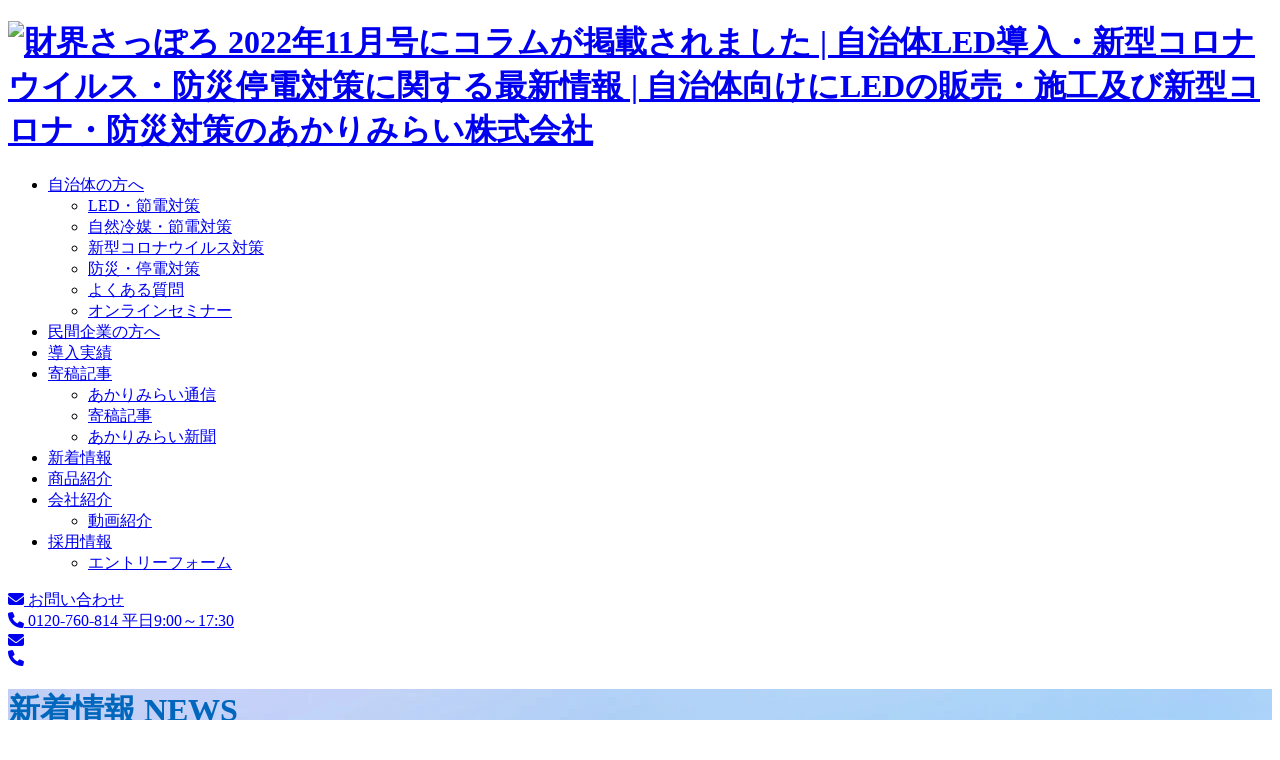

--- FILE ---
content_type: text/html
request_url: https://akarimirai.com/news/20221118-1147/
body_size: 3595
content:
<!DOCTYPE html>
<html lang="ja">
<head>
<meta charset="UTF-8">
<!-- Global site tag (gtag.js) - Google Analytics -->
<script async src="https://www.googletagmanager.com/gtag/js?id=G-EK2G6R4CBN"></script>
<script>
  window.dataLayer = window.dataLayer || [];
  function gtag(){dataLayer.push(arguments);}
  gtag('js', new Date());

  gtag('config', 'G-EK2G6R4CBN',{
    
  });
  gtag('config', 'UA-252493977-1',{
    
  });
  
</script>
<title>財界さっぽろ 2022年11月号にコラムが掲載されました | 新着情報｜あかりみらい｜自治体一括LED化をご提案</title>
<meta name="keywords" content="LED,自然冷媒,冷媒交換,新型コロナ,停電,防災" />

<meta property="format-detection" content="telephone=no">

<meta name="viewport" content="width=device-width, initial-scale=1.0">

<link rel="shortcut icon" href="/favicon.ico" />

<link rel="stylesheet" href="https://cdnjs.cloudflare.com/ajax/libs/font-awesome/6.1.1/css/all.min.css" />
<link rel="stylesheet" href="/_pagecss/$/page/860/" />


<script src="/_lib/owl.js"></script>

<script type="text/javascript" src="https://ajax.googleapis.com/ajax/libs/jquery/3.5.1/jquery.min.js"></script>
<script type="text/javascript" src="/_js/$/page/860/layout/5/lib/370/" async></script>

<meta name="viewport" content="width=device-width, initial-scale=1.0">
<meta name="format-detection" content="telephone=no">
</head>
<body>

				<div data-resource-override="true" id="header" data-w-width="0" data-lib="1349" data-lib-uuid="803b0b3b-9cd3-4e26-8226-e5c3ba8130ec" data-instance="370" data-priority="3642">
	
<header class="header">
  <div class="container">
    <h1 class="logo">
      <a href="/">
        <img src="/_img/ja/cms/370/logo/_/?1769871618"  alt="財界さっぽろ 2022年11月号にコラムが掲載されました | 自治体LED導入・新型コロナウイルス・防災停電対策に関する最新情報 | 自治体向けにLEDの販売・施工及び新型コロナ・防災対策のあかりみらい株式会社" loading="lazy" width="209" height="54" />
      </a>
    </h1>


    <div class="headerContent">
      <nav class="headerNav">
        <ul class="list">
          
          <li class="listItem noActive">
            
            <a href="#" class="listItem__link">
          	  自治体の方へ
            </a>
              
            <ul class="listItem__sub">
            	
            	<li class="listItem__subItem">
            	  <a href="/municipality/led/" class="listItem__subItem__link">
              		LED・節電対策
            	  </a>
            	</li>
            	
            	<li class="listItem__subItem">
            	  <a href="/municipality/reibai/" class="listItem__subItem__link">
              		自然冷媒・節電対策
            	  </a>
            	</li>
            	
            	<li class="listItem__subItem">
            	  <a href="/municipality/corona/" class="listItem__subItem__link">
              		新型コロナウイルス対策
            	  </a>
            	</li>
            	
            	<li class="listItem__subItem">
            	  <a href="/municipality/bousai/" class="listItem__subItem__link">
              		防災・停電対策
            	  </a>
            	</li>
            	
            	<li class="listItem__subItem">
            	  <a href="/municipality/faq/" class="listItem__subItem__link">
              		よくある質問
            	  </a>
            	</li>
            	
            	<li class="listItem__subItem">
            	  <a href="/municipality/seminar/" class="listItem__subItem__link">
              		オンラインセミナー
            	  </a>
            	</li>
            	
            </ul>
            
          </li>
          
          <li class="listItem ">
            
            <a href="/private/" class="listItem__link">
          	  民間企業の方へ
            </a>
              
            <ul class="listItem__sub">
            	
            </ul>
            
          </li>
          
          <li class="listItem ">
            
            <a href="/municipality/service/case/led/" class="listItem__link">
          	  導入実績
            </a>
              
            <ul class="listItem__sub">
            	
            </ul>
            
          </li>
          
          <li class="listItem noActive">
            
            <a href="#" class="listItem__link">
          	  寄稿記事
            </a>
              
            <ul class="listItem__sub">
            	
            	<li class="listItem__subItem">
            	  <a href="/blog/correspondence/" class="listItem__subItem__link">
              		あかりみらい通信
            	  </a>
            	</li>
            	
            	<li class="listItem__subItem">
            	  <a href="/blog/report/" class="listItem__subItem__link">
              		寄稿記事
            	  </a>
            	</li>
            	
            	<li class="listItem__subItem">
            	  <a href="/blog/newspaper/" class="listItem__subItem__link">
              		あかりみらい新聞
            	  </a>
            	</li>
            	
            </ul>
            
          </li>
          
          <li class="listItem ">
            
            <a href="/news/" class="listItem__link">
          	  新着情報
            </a>
              
            <ul class="listItem__sub">
            	
            </ul>
            
          </li>
          
          <li class="listItem ">
            
            <a href="/items/" class="listItem__link">
          	  商品紹介
            </a>
              
            <ul class="listItem__sub">
            	
            </ul>
            
          </li>
          
          <li class="listItem ">
            
            <a href="/company/" class="listItem__link">
          	  会社紹介
            </a>
              
            <ul class="listItem__sub">
            	
            	<li class="listItem__subItem">
            	  <a href="/municipality/movie/" class="listItem__subItem__link">
              		動画紹介
            	  </a>
            	</li>
            	
            </ul>
            
          </li>
          
          <li class="listItem ">
            
            <a href="/recruit/" class="listItem__link">
          	  採用情報
            </a>
              
            <ul class="listItem__sub">
            	
            	<li class="listItem__subItem">
            	  <a href="/recruit/entry/" class="listItem__subItem__link">
              		エントリーフォーム
            	  </a>
            	</li>
            	
            </ul>
            
          </li>
          
        </ul>
      </nav>
      
      <div class="headerCta">
        <div class="contact">
          <a href="/contact/">
            <i class="fa-solid fa-envelope"></i>
            <span>お問い合わせ</span>
          </a>
        </div>
        
        <div class="tel">
          <a href="tel:0120760814">
            <span>
            <i class="fa-solid fa-phone"></i>
              0120-760-814
            </span>
            <span class="time">
              平日9:00～17:30
            </span>
          </a>
        
        </div>
      </div>
    </div>
    
    <div class="headerContent--sp">
      <div class="headerCta--sp">
        <div class="contact">
          <a href="/contact/">
            <i class="fa-solid fa-envelope"></i>
          </a>
        </div>
        
        <div class="tel">
          <a href="tel:0120760814">
            <i class="fa-solid fa-phone"></i>
          </a>
        </div>
      </div>
      
      <div class="menu" id="menu">
      	<span class="menuTop"></span>
        <span class="menuCenter"></span>
      	<span class="menuBottom"></span>
      </div>
    </div>
  
  </div>
</header></div><main role="main">
	<div data-resource-override="true" data-w-width="0" data-lib="2395" data-lib-uuid="74de74ab-c288-4167-bd27-ae8fc5a131c5" data-instance="604" data-priority="3714">
	
<div style="background-image:url(/_img/ja/cms/604/image/_/);" class="mv">
  
  <h1 class="-w-pageTitle">
    
<span class="mainTitle" style="color:#0067BD;">新着情報</span>
<!-- <span class="mainTitle" style="color:#0067BD;">
  財界さっぽろ 2022年11月号にコラムが掲載されました | 自治体LED導入・新型コロナウイルス・防災停電対策に関する最新情報 | 自治体向けにLEDの販売・施工及び新型コロナ・防災対策のあかりみらい株式会社
</span> -->
    <span class="subTitle" style="color:#0067BD;">NEWS</span>
  </h2>


</div>
</div><section data-lib="1607" data-lib-uuid="2ffca0b6-85f5-49ef-86ac-fd24296f4ad7" data-instance="603" data-priority="3665">
	
  
  <div class="-x-cont"><div data-resource-override="true" data-w-width="1" data-lib="1083" data-lib-uuid="12def15f-d5da-4b34-acc8-87849ed4ecb8" data-instance="601" data-priority="3613">
	<div style="height:clamp(8rem, 5vw + 1rem, 10rem);">
  
</div></div><div data-resource-override="true" data-w-width="1" data-lib="1780" data-lib-uuid="95de3d35-b6e5-4f63-ae80-cd7a109d28e7" data-instance="614" data-priority="3682">
	
<div class="container">
  
  
  
    <div class="textBox">
      <p class="category">
        
        <a href="/news/" class="category2">
           新着情報
        </a>
        
      </p>
      <p class="date">
    	  2022年10月17日
    	</p>
    </div>
    <h2>財界さっぽろ 2022年11月号にコラムが掲載されました</h2>
  	
  	<figure class="thumb">
    	
  	</figure>
  	<div class="detail">
  	  <p>財界さっぽろ 2022年11月号に「あかりみらい通信特別号」のコラムが掲載されました。画像をクリックしてご覧ください。</p>
  	</div>
  	
  	<div class="contents">
    	
  	</div>
  	  
  	<div class="buttonBox">
    	 
    	<figure>
    	  <a href="/_file/ja/article/1321/pdf/2/" target="_blank" rel="noopenner">
    	  	<img src="/_img/ja/article/1321/pic/_/" alt="221017-zs" />
    	  </a>
    	</figure>
    	
  	</div>
  
  

</div>

<div class="linkButton">
  <a href="/news/" target="_parent" class="-w-normal" data-lib="1227" data-lib-uuid="917c7052-05a8-4e05-897a-dcba6dcb1419" data-instance="615" data-priority="7227">
	<span class="linkButtonText">一覧へ戻る</span></a>
</div>



</div><div data-resource-override="true" data-w-width="1" data-lib="1083" data-lib-uuid="12def15f-d5da-4b34-acc8-87849ed4ecb8" data-instance="602" data-priority="3613">
	<div style="height:clamp(8rem, 5vw + 1rem, 10rem);">
  
</div></div></div>

</section></main><section data-resource-override="true" data-w-width="0" style="background: rgba(0, 138, 199, 0.1);" data-lib="1270" data-lib-uuid="20444a6a-c5e2-4457-873c-5a24f11da826" data-instance="711" data-priority="3633">
	<div class="sectionContents">
  <div class="-x-cont"><div data-resource-override="true" data-w-width="1" data-lib="1343" data-lib-uuid="71e653be-c9ec-41f5-a7d0-a9672cdd6656" data-instance="368" data-priority="3641">
	

<div class="container">
  <h2 class="title">
    <span class="en">CONTACT</span>
    <span class="jp">お問い合わせ</span>
  </h2>
  
  <div class="right">
    <div class="tel">
      <a href="tel:0120760814">
        <i class="fa-solid fa-phone"></i>
        <span>
          0120-760-814
        </span>
      </a>
      <p class="time">
        平日9:00～17:30
      </p>
    
    </div>
  
    <div class="link">
      <a href="/contact/" target="_parent" class="-w-normal" data-lib="1227" data-lib-uuid="917c7052-05a8-4e05-897a-dcba6dcb1419" data-instance="369" data-priority="7215">
	<span class="linkButtonText">フォームでのお問い合わせ</span></a>
    </div>

  </div>


</div>
</div></div>
</div></section><footer data-resource-override="true" data-w-width="0" data-lib="1419" data-lib-uuid="5133bd2f-2ad0-4b7b-851b-8a092c94f993" data-instance="401" data-priority="3651">
	
<div class="bg">
  <div class="container">
    <nav class="footerNav">
      <ul class="list">
        
          <li class="listItem noActive">
            
            <a href="#" class="listItemLink">
            	自治体の方へ
            </a>
              
            <ul class="listItem__sub">
            	
            	<li class="listItem__subItem">
            	  <a href="/municipality/led/">
                  LED・節電対策
            	  </a>
            	</li>
            	
            	<li class="listItem__subItem">
            	  <a href="/municipality/reibai/">
                  自然冷媒・節電対策
            	  </a>
            	</li>
            	
            	<li class="listItem__subItem">
            	  <a href="/municipality/corona/">
                  新型コロナウイルス対策
            	  </a>
            	</li>
            	
            	<li class="listItem__subItem">
            	  <a href="/municipality/bousai/">
                  防災・停電対策
            	  </a>
            	</li>
            	
            	<li class="listItem__subItem">
            	  <a href="/municipality/faq/">
                  よくある質問
            	  </a>
            	</li>
            	
            	<li class="listItem__subItem">
            	  <a href="/municipality/seminar/">
                  オンラインセミナー
            	  </a>
            	</li>
            	
            </ul>
            
          </li>
        
          <li class="listItem ">
            
            <a href="/private/" class="listItemLink">
            	民間企業の方へ
            </a>
              
            <ul class="listItem__sub">
            	
            </ul>
            
          </li>
        
          <li class="listItem ">
            
            <a href="/municipality/service/case/" class="listItemLink">
            	導入実績
            </a>
              
            <ul class="listItem__sub">
            	
            </ul>
            
          </li>
        
          <li class="listItem ">
            
            <a href="/blog/" class="listItemLink">
            	寄稿記事
            </a>
              
            <ul class="listItem__sub">
            	
            	<li class="listItem__subItem">
            	  <a href="/blog/correspondence/">
                  あかりみらい通信
            	  </a>
            	</li>
            	
            	<li class="listItem__subItem">
            	  <a href="/blog/report/">
                  寄稿記事
            	  </a>
            	</li>
            	
            	<li class="listItem__subItem">
            	  <a href="/blog/newspaper/">
                  あかりみらい新聞
            	  </a>
            	</li>
            	
            </ul>
            
          </li>
        
          <li class="listItem ">
            
            <a href="/news/" class="listItemLink">
            	新着情報
            </a>
              
            <ul class="listItem__sub">
            	
            </ul>
            
          </li>
        
          <li class="listItem ">
            
            <a href="/items/" class="listItemLink">
            	商品紹介
            </a>
              
            <ul class="listItem__sub">
            	
            </ul>
            
          </li>
        
          <li class="listItem ">
            
            <a href="/company/" class="listItemLink">
            	会社紹介
            </a>
              
            <ul class="listItem__sub">
            	
            	<li class="listItem__subItem">
            	  <a href="/municipality/movie/">
                  動画紹介
            	  </a>
            	</li>
            	
            </ul>
            
          </li>
        
          <li class="listItem ">
            
            <a href="/recruit/" class="listItemLink">
            	採用情報
            </a>
              
            <ul class="listItem__sub">
            	
            	<li class="listItem__subItem">
            	  <a href="/recruit/entry/">
                  エントリーフォーム
            	  </a>
            	</li>
            	
            </ul>
            
          </li>
        
      </ul>
    </nav>
    
    <div class="fotterBottom">
      <div class="logo">
        <a href="/">
          株式会社あかりみらい
        </a>
      </div>
      
      <div class="info">
         <p><span style="font-size: 14px;">
        ＜札幌本社＞<br>
        札幌市北区北11条西2丁目2-17 セントラル札幌北ビル4階<br>
        ＜東京支社＞<br>
        東京都中央区日本橋室町1-2-6 日本橋大栄ビル7階<br>
        ＜大阪支社＞<br>
        大阪府大阪市北区梅田2-2-2 ヒルトンプラザウエストオフィスタワー18階<br>
        ＜富山支社＞<br>
        富山県富山市桜橋通り3-1 富山電気ビルディング本館2階<br>
        ＜沖縄あかりみらい株式会社＞<br>
        沖縄県那覇市久茂地2丁目19-5</span></p>
<p><span style="font-size: 16px;">TEL:0120-760-814&nbsp; FAX:011-876-0826</span></p>
      </div>
    </div>  
  </div>
</div>
<a href="#header" class="topButton"><i class="fa-solid fa-angles-up"></i></a>

<p class="copy">
  Copyright© 2022 akarimirai Inc. All Rights Reserved.
</p></footer>		

</body>
</html>